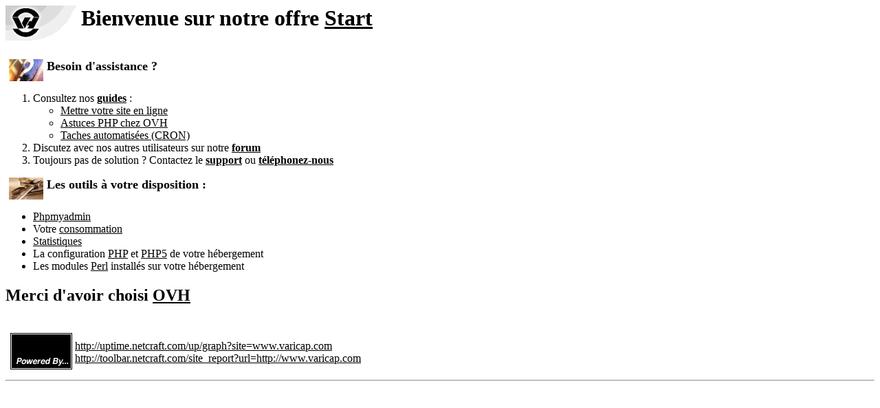

--- FILE ---
content_type: text/html
request_url: http://varicap.com/
body_size: 105
content:
<html>
<head>
<meta http-equiv="refresh" content="0; url=memo/index.html">
</head>
<body>
</body>
</html>



--- FILE ---
content_type: text/html
request_url: http://varicap.com/memo/index.html
body_size: 991
content:
<html>
<HEAD>
<TITLE>Bienvenue chez OVH</TITLE>
</HEAD>
<body bgcolor="#ffffff" text="#000000" link="#000000" vlink="#000000" alink="#0000ff">

<a href="http://www.ovh.com" target="_blank"><img src=images/logo_ovh.jpg align="top" border="0"></a>
<font size ="6"><b>Bienvenue sur notre offre <a href="http://www.ovh.com/fr/mutualise/start/index.html" target="_blank">Start</a></b></font> <br><br>

<img src="images/question.gif" heigh="50" width="50" align="middle" border="0" hspace="5"><font size ="4"><b>Besoin d'assistance ?</b></font><br>

<ol>
<li><font size="3">Consultez nos <a href="http://guides.ovh.com" target="_blank"><b>guides</b></a> :</font>

<ul>
<li><a href="http://guides.ovh.com/MettreMonSiteEnLigne/" target="_blank">Mettre votre site en ligne</a>
<li><a href="http://guide.ovh.com/PhpChezOvh/" target="_blank">Astuces PHP chez OVH</a>
<li><a href="http://guides.ovh.com/MutuliseCron/" target="_blank">Taches automatis�es (CRON)</a>
</ul>

<li><font size="3">Discutez avec nos autres utilisateurs sur notre <a href="http://forum.ovh.com" target="_blank"><b>forum</b></a></font>

<li><font size="3">Toujours pas de solution ? Contactez le <a href="http://support.ovh.com" target="_blank"><b>support</b></a> ou <a href="http://ovh.com/fr/support/support/telephone.html" target="_blank"><b>t�l�phonez-nous</b></a></font>

</ol>

<img src="images/outils.gif" heigh="50" width="50" align="middle" border="0" hspace="5"><font size ="4"><b>Les outils � votre disposition :</b></font><br>

<ul>
<li> <a href="http://start.ovh.net/phpMyadmin" target="_blank">Phpmyadmin</a>
<li> Votre <a href="quota.cgi" target="_blank">consommation</a>
<li> <a href="http://logs.ovh.net" target="_blank">Statistiques</a>
<li> La configuration <a href="http://60gp.ovh.net/test.php" target="_blank">PHP</a> et <a href="http://60gp.ovh.net/test.php5" target="_blank">PHP5</a> de votre h�bergement
<li> Les modules <a href="http://60gp.ovh.net/infos/perl.cgi" target="_blank">Perl</a> install�s sur votre h�bergement
</ul>

<h2>Merci d'avoir choisi <a href="http://www.ovh.com" target="_blank">OVH</a></h2>
<br>

<table border=0>
<tr>
  <td>
    <img src="http://www.netcraft.com/whats?host=www.varicap.com" width=0 height=0>
    <a href="http://www.netcraft.com/whats?host=www.varicap.com">
    <img src="powered.gif" width=90 height=53 border=0 alt="Powered By ...?"></a>
  </td>
  <td>
    <a href='http://uptime.netcraft.com/up/graph?site=www.varicap.com'>http://uptime.netcraft.com/up/graph?site=www.varicap.com</a><br>
    <a href='http://toolbar.netcraft.com/site_report?url=http://www.varicap.com'>http://toolbar.netcraft.com/site_report?url=http://www.varicap.com</a><br>
  </td>
</tr>
</table>


<hr>

</body>
</html>

